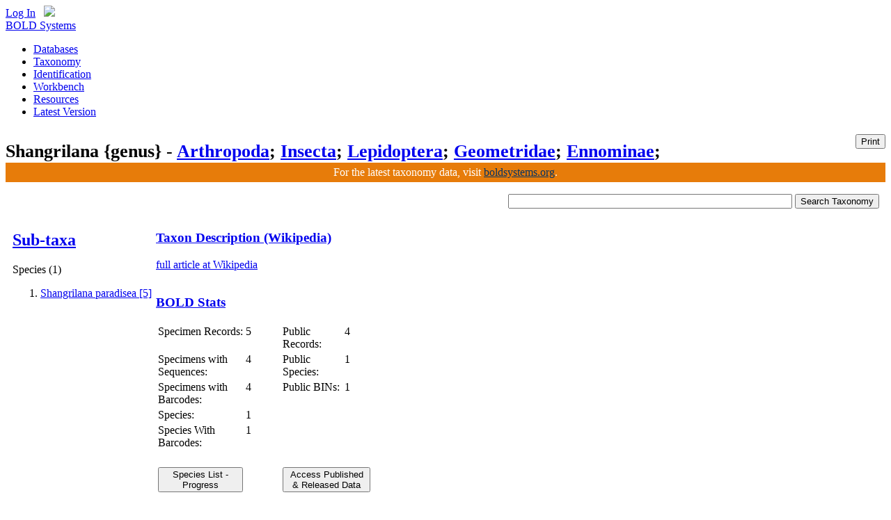

--- FILE ---
content_type: text/html; charset=utf-8
request_url: https://v3.boldsystems.org/index.php/TaxBrowser_Taxonpage?taxid=597220
body_size: 34764
content:
<!DOCTYPE HTML>
<html>
	<head>
		<meta http-equiv="Content-Type" content="text/html; charset=UTF-8">
<meta charset="utf-8">
<title>BOLD Systems: Taxonomy Browser - Shangrilana {genus}</title>
<link rel="canonical" href="https://boldsystems.org"/>

<script type="text/javascript" src="https://use.typekit.com/xhb6anh.js"></script>
<script type="text/javascript">try{Typekit.load();}catch(e){}</script>

<script type="text/javascript" src="/libhtml_v3/js/gAnalyticsConfig.js"> </script>

<!--Jquery UI -->
<link type="text/css" href="/libhtml_v3/jquery-ui-1.10.3.custom/css/redmond/jquery-ui-1.10.3.custom.css" rel="stylesheet" />
<script type="text/javascript" src="/libhtml_v3/jquery-ui_new/js/jquery-1.6.2.min.js"></script>
<script type="text/javascript" src="/libhtml_v3/jquery-ui-1.10.3.custom/js/jquery-ui-1.10.3.custom.min.js"></script>

<script type="text/javascript" src="/libhtml_v3/uiPlugins/qtip/jquery.qtip.min.js"></script>
<link type="text/css" rel="stylesheet" href="/libhtml_v3/uiPlugins/qtip/jquery.qtip.min.css" />
<script type="text/javascript" src="/libhtml_v3/js/json2.js"></script>

<script type="text/javascript" src="/libhtml_v3/js/recordMeta.131010.js"></script>

<link rel="stylesheet" type="text/css" href="/libhtml_v3/css/reset-min.css">
<link rel="stylesheet" type="text/css" href="/libhtml_v3/css/fonts-min.css">
<link rel="stylesheet" href="/libhtml_v3/css/base.032013.css" type="text/css" media="screen">
<link rel="stylesheet" href="/libhtml_v3/css/basePrint.css" type="text/css" media="print">

<!--April 19, 2012	Karina Gonzales	- This is added to solve incompatibility CSS issues on IE-->
<!--[if IE]>
    <link rel="stylesheet" type="text/css" href="/libhtml_v3/css/ie.css" />
<![endif]-->
<style>
	#subheader table td{
		font-size:13px;
	}
	#subheader table{
		border-collapse:collapse;
		padding:0px;
	}
	#subheader td.printBtn{
		vertical-align:top;text-align:right;padding-top:7px;
	}
</style>

<script type="text/javascript">
	$(function(){
		$("button#printBtn").button({
			icons:{primary: "ui-icon-print"}
		});
		$("button#printBtn").click(function (e){
			window.print();
		});

		var icons = {
			header: "ui-icon-pin-w",
			headerSelected: "ui-icon-pin-s"
		}
		//Accordion
		$(".portlet").accordion({
			header: "h3",
			collapsible: false,
			heightStyle: "content",
			autoHeight : false,
			icons: icons
		});

		//menubar
		$(".leftmenu").accordion({
			header: "h2",
			collapsible: false,
			heightStyle: "content",
			autoHeight : false,
			icons: false
		});
		//Buttons

		// Tabs
		$('#tabs').tabs();

		// Dialog
		$('#dialog').dialog({
			autoOpen: false,
			width: 600,
			buttons: {
				"Ok": function() {
					$(this).dialog("close");
				},
				"Cancel": function() {
					$(this).dialog("close");
				}
			}
		});

		// Dialog Link
		$('#dialog_link').click(function(){
			$('#dialog').dialog('open');
			return false;
		});


		//hover states on the static widgets
		$('#dialog_link, ul#icons li').hover(
		function() { $(this).addClass('ui-state-hover'); },
		function() { $(this).removeClass('ui-state-hover'); }
	);

	});
</script>

<script type="text/javascript">
	var uvOptions = {};
	$('document').ready(function (){
		var uv = document.createElement('script'); uv.type = 'text/javascript'; uv.async = true;
		uv.src = ('https:' == document.location.protocol ? 'https://' : 'http://') + 'widget.uservoice.com/TktTCebkDKejDAgcH4XaA.js';
		var s = document.getElementsByTagName('script')[0]; s.parentNode.insertBefore(uv, s);
	});
</script>
		<link rel="stylesheet" type="text/css" href="/libhtml/highslide/highslide.css" />
		<script type="text/javascript" src="/libhtml/highslide/highslide-full.js"></script>
		<script type="text/javascript">
			maxColWidth = 2250;
			maxColHeight = 1125;
			hs.graphicsDir = '/libhtml/highslide/graphics/';
			hs.showCredits = false;
			hs.enableKeyListener = false;
			hs.width = 720;
			hs.height = 360;
			hs.allowMultipleInstances = false;
			hs.useBox = true;
			hs.enableKeyListener = false;
			hs.dimmingOpacity=0.1;
			hs.outlineType = 'custom';
			hs.registerOverlay({
					html: '<div class="closebutton" onclick="return hs.close(this)" title="Close"></div>',
					position: 'top right',
					useOnHtml: true,
					fade: 2 // fading the semi-transparent overlay looks bad in IE
			});
		    //TODO:look into the different pages that use highslide plugin.  For now this overrides the initial config for the galleries so that
		    //where you use the basic highslide it doesn't have as much empty space around the maps.'
		</script>

        	<!--Megan added this javascript back in to make the pop-up function for now-->
        	<script language="javascript">
			//setup variables for jquery thumbnail regrouping tool so that it doesn't have to be redefined each time.
			var currentThumbnailColumns = 3;
			var regroupStart = "N";
			var thumbnailWidth = 80;
			var regroupReady = "N";
			var maxWidth = 1400;
			var minWidth = 245;
			var minCols = 3;
			var currentWindowSize;
			var maxCells;
			var maxRows;

			$(document).ready(function() {
				//all button elements should get converted to jquery ui buttons
				$(function() {
					$( 'button' ).button();
				});

				//Taxonomy Search event handler
				$('button[name="searchTax"]').click(function () {
					window.location = "/index.php/Taxbrowser_Taxonpage?taxon="+ $('input[name="taxon"]').val();
				})
				//Species Summary event handler
				$('button[name="speciesSummaryOpen"]').click(function () {
					openSpeciesSummary();
				})
				//Access Published & Released Data event handler
				$('button[name="accessPublishedData"]').click(function () {
					window.location = "/index.php/Public_SearchTerms?query=Shangrilana[tax]";
				})

				$('a.popup-medium').click(function (ev) {
					window.open(this.href,'popup', 'scrollbars=yes,width=780,height=690');
					ev.preventDefault();
				})

				wikiRetrieve('Shangrilana', '14');

				//initial setup of thumbnail regroup variables and check to see if any regrouping should be done on the page
				maxCells = $("#thumbnails table td").length;
				if(maxCells>minCols){//only execute if there are more thumbnails than the minimum for columns
				    currentWindowSize = $(window).width();
				    maxRows = $("#thumbnails table tr").length;
				    regroupReady = "Y"
				    regroupThumbnails();
				}

				resizeHeader ();
			});

			function openSpeciesSummary(ev) {
				/*var page="speciesSummary";
				Popup=window.open('/index.php/Working',page,'scrollbars=yes,resizable=yes,width=900,height=700');
				setTimeout("Popup.location.href=\"/index.php/TaxBrowser_TaxonPage/SpeciesSummary?taxid=597220\"",1000);*/

				var page="speciesSummary";
				Popup=window.open('/index.php/Working',page,'scrollbars=yes,resizable=yes,width=900,height=700');
				setTimeout(function(){
								$('form[name="actionRequest"]').attr('target', page);
								$('form[name="actionRequest"]').submit();
								Popup.focus();},
								450);

				ev.preventDefault();

			}

			function previewImage(captionkey,image,taxonrep,sampleid,identification,copyright_license,copyright_year,copyright_holder,copyright_inst,img_attr,img_attr_link,taxid) {
				img=returnObjById("previewimage_"+captionkey);
				//img.src="/pics/_w300/"+image;

				img.src= image.replace("_w300/","");
				var comma=",";

				field1=returnObjById("previewimage_"+captionkey+"_field1");

				if (identification!=taxonrep && taxonrep!="<b><i>"+identification+"</i></b>") {
					if(taxonrep.length>0){
						field1.innerHTML=identification+" ("+"<a href=\"/index.php/TaxBrowser_Taxonpage?taxid="+taxid+"\">"+taxonrep+"</a>"+")";
					}else{
						field1.innerHTML=identification;
					}
				}
				else field1.innerHTML=identification;

				if(img_attr.length>0 && img_attr!="undefined"){
					var attribution='<a HREF="javascript:void(0)" onclick="window.open(\'' + img_attr_link + '\',\'imgAttribution\',\'width=880,height=870,scrollbars=yes\')";><img id="attribution_img" name="attribution_img" src='+ img_attr + '  ></a>';
				}else {
					var attribution="";
				}

				if(copyright_holder==copyright_inst){
					copyright_inst="";
					comma="";
				}
				field2=returnObjById("previewimage_"+captionkey+"_field2");
				field2.innerHTML="";
				field2.innerHTML+="<div id=\"lightgrey\"><div id=\"left_column\">&nbsp;&nbsp;Sample ID:</div><div id=\"right_column\">" + sampleid + "</div></div>";
				field2.innerHTML+="<div id=\"lightgrey\"><div id=\"dotted-line\"></div><div id=\"left_column\">&nbsp;&nbsp;License: </div><div id=\"right_column\">" + copyright_license + " " + copyright_year + "<br>"  + attribution + "</div></div>";
				field2.innerHTML+="<div id=\"lightgrey\"><div id=\"dotted-line\"></div><div id=\"left_column\">&nbsp;&nbsp;License Holder: </div><div id=\"right_column\">" + copyright_holder + comma + "&nbsp;" + copyright_inst +  "</div></div>";
				//field2.innerHTML+="<div id=\"lightgrey\"><div id=\"dotted-line\"></div><div id=\"left_column\">&nbsp;&nbsp;Photographer:</div><div id=\"right_column\">" + copyright_holder  + "</div></div>";

			}

			function returnObjById( id )
			{
				if (document.getElementById)
					var returnVar = document.getElementById(id);
				else if (document.all)
					var returnVar = document.all[id];
				else if (document.layers)
					var returnVar = document.layers[id];
				return returnVar;
			}

			function wikiRetrieve(name, rank)
			{
				var url = "/index.php/MAS_Ajax_WikiRetriever?name=" + name + '&url=true';
				$.ajax({
					type:"GET",
					url: url,
					data: {rank: rank},
					dataType: 'json',
					success: function(data){

						if(data && data['text']) {
							$('#rowTaxon').show();
							$('#pTaxon').prepend(data['text']);
							if(data['url']) {
								$('#pTaxon a').attr('href', 'http://en.wikipedia.org/wiki/' + data['url']);
							}
						} else {
							$('#rowTaxon').hide();
						}
					},
					error: function(){
						$('#rowTaxon').hide();
					}
				});
			}

			$(window).resize(function() {
			    if (Math.abs($(window).width()-currentWindowSize)>(thumbnailWidth/2)&&regroupReady=="Y"){
				regroupThumbnails();
			    }
			});
			function regroupThumbnails()
			{
			    //Check if another regroup process is running.
			    //Make sure that we don't run if it is smaller than the default columns created.
			    //There are other elements on the page that cannot be squished so keep the minimum columns and width
			    if(regroupStart == "N"){

				regroupStart = "Y"

				currWidth = $(window).width()-900;
				if (currWidth < minWidth) //don't let it get smaller than the minimum width
				    currWidth = minWidth;
				if (currWidth > maxWidth) //don't expand past the maximum width
				    currWidth = maxWidth;
				//calculate the number of columns that would fit
				newColumns = Math.floor(currWidth / thumbnailWidth);
				//don't let it render smaller than minimum columns
				if (newColumns < minCols)
				    newColumns = minCols;
				if (currWidth <= maxWidth && newColumns != currentThumbnailColumns){ //only do the regrouping if there is a change
				    currentThumbnailColumns = newColumns;
				    currRow = 1;
				    for(i=minCols;i<maxCells;i++){
					if(i%newColumns==0){//move to next row which was built in initalization of page
					    currRow++;
					    if(currRow>maxRows){
						alert(currRow);
					    }
					}
					//Move the cells around
					$("#c"+i).appendTo('#row'+currRow);
				    }
				}
				//now redraw the div to make sure it refreshes the table width
				$("#thumbnails").hide(0,function(){$(this).show()});
				//set the current window size so that it can be checked against
				currentWindowSize = $(window).width();
				regroupStart = "N"//Reset check variable

			    }
			}
			</script>
	<style type="text/css">

		.imagegallery_imagecell {
			background-color: #FFFFFF;
			margin: 10px;
			border: 1px solid #BBBBBB;
			padding: epx;
		}

		.imagegallery_preview {
			background-color: #FFFFFF;
			margin: 8px;
			border: 1px solid #111111;
			padding: 4px;
			width:400px;
			text-align: center;
			float:right;
		}
		.imagegallery_section {
			/*background-color: #F8F8EC; */
			border-top-width: 1px;
			border-bottom-width: 1px;
			/*border-top-style: dotted;
			border-bottom-style: dotted;
			border-top-color: #ABAD84;
			border-bottom-color: #ABAD84;*/
		}
		#thumbnails{
		    width:100%;
		    min-width:252px;
		    max-height:500px;
		    overflow:auto; /*only show the scroll bars if you have to*/
		    overflow-y:auto; /*only show the scroll bars if you have to*/
		    overflow-x:hidden; /*never show the horizontal one.  The regroup will handle this.*/
		}
		#thumbnailPreview{/* Setup image preview style here*/
		    min-width:400px;
		    text-align:right;
		    vertical-align: top;
		}

		.datalist {
			list-style-position: inside;
			margin-left: 3px;
			font: 11px/16px Arial, Helvetica, sans-serif;
			list-style-type: circle;
		}
		.imagegallery_metadescr {
			font-family: Verdana, Arial, Helvetica, sans-serif;
			font-size: 11px;
			color: #333333;
			padding-left: 6px;
		}
		#dotted-line {
			border-bottom:1px dashed #CCCCCC;
		}
		#right_column {
			display:inline;
			float: left;
			text-align:left;
			width:265px;
		}
		#left_column {
			display:inline;
			float: left;
			width:90px;
		}
		#darkgrey {
			width:345px;
			margin:0 auto;
			float:left;
			background-color:#e0ddd7;
		}
		#lightgrey {
			width:358px;
			margin:0 auto;
			float:left;
			background-color:#edf1f0;
		}

		.chartImage{/*TODO: SR to replace pie charts to fit 340px instead of the 380px*/
		    width:340px;
		}
		#searchBox{/* Move Search to the top right and make the input larger*/
		    float:right;
		    padding-right:2px;
		}
		#searchBox input{width:400px;}
		.clearboth{clear:both;}/*TODO: Put this rule into the base css*/
		.alignTop, .alignTop td{
			vertical-align: top;
		}
	</style>
	</head>
	<body>
		<div style="position: absolute; width: 9999px; visibility: hidden; display: none;"></div>
		<div id="container">

			<script type="text/javascript">
	$(document).ready(function() {

		$('#userMenuLink').click(function(e) {
			$('#userMenu').slideDown();

			return false;
		});

		$(document).click(function() {
			$('#userMenu').slideUp();
		});
			});
	var popupPref;

	function openPref() {
		popupPref = window.open("/index.php/MAS_Management_UserProfile", 'userprofile', 'scrollbars=yes,resizable=yes,width=800,height=622');
		popupPref.focus();
	}
	</script>
<!--header start -->
<div id="loggedOutMessage" style="display: none;" class="ui-widget">
	<div class="ui-state-highlight ui-corner-bottom" style="padding: 0pt 0.7em;">
		<p><span class="ui-icon ui-icon-info" style="float: left; margin-right: 0.3em;"></span>
			You've been logged out. Click <a href="/index.php/Login/page">here</a> to log back in.
			<a href="#" id="closeLoggedMessage" class="ui-icon ui-icon-closethick" style="float: right; margin-right: 0.3em;"></a>
		</p>
	</div>
</div>
<div id="header">
	<div id="globalNav" style="position: relative; z-index:1;white-space: nowrap;width:200px;"><a href="/index.php/Login/page">Log In</a>			<div id="userMenu" class="ui-widget-content" style="display: none; position: absolute; text-align: left; right: 5px; width: 100px; padding-left: 5px; background:#def1fa"><a href="/index.php/Login/page">Log In</a></div>
		 &nbsp; <a id="userMenuLink" href="/index.php/Logout"><img src="/libhtml_v3/images/gearGlobalNav.png" border="0" /></a>
	</div>
	<div class="box">
		<div id="logo">
			<a href="/">BOLD Systems</a>
		</div>

		<div id="mainNav">
			<ul>

				<li class=""><a href="/index.php/databases">Databases</a></li>
				<li class=""><a href="/index.php/TaxBrowser_Home">Taxonomy</a></li>
				<li class=""><a href="/index.php/IDS_OpenIdEngine">Identification</a></li>
				<li class=""><a href="/index.php/MAS_Management_UserConsole">Workbench</a></li>
				<li class=""><a href="/index.php/Resources">Resources</a></li>
				<li class=""><a href="https://boldsystems.org">Latest Version</a></li>

			</ul>
		</div>

	</div>
</div>
<!--header end -->
			<!--subheader start -->
<script type="text/javascript" >
	function resizeHeader ( ){
		subHeaderTitle = $('#subHeaderH1').text();  //strip away html codes

		if (subHeaderTitle.length > 88){
			size = parseInt(88 * 160 / subHeaderTitle.length);
			$('#subHeaderH1').css('font-size', size + '%');
		}
	}
</script>
<div id="subheader">
	<div class="box">
		<table width="100%" cellspacing="0" cellpadding="0"><tr><td><h1 id="subHeaderH1">Shangrilana {genus} -  <a title="phylum"href="/index.php/TaxBrowser_Taxonpage?taxid=20">Arthropoda</a>;  <a title="class"href="/index.php/TaxBrowser_Taxonpage?taxid=82">Insecta</a>;  <a title="order"href="/index.php/TaxBrowser_Taxonpage?taxid=113">Lepidoptera</a>;  <a title="family"href="/index.php/TaxBrowser_Taxonpage?taxid=525">Geometridae</a>;  <a title="subfamily"href="/index.php/TaxBrowser_Taxonpage?taxid=5509">Ennominae</a>; </h1></td><td class="printBtn"><button style="float:right" id="printBtn">Print</button></td></tr></table>
	</div>
</div>
<!--subheader end -->
			<!-- Banner to boldsystems.org -->
			<div style='background-color:#E77C0A;margin-top:-28px;text-align: center;'>
				<h1 style="font-weight:300; font-size:100%; line-height:28px; text-shadow:none;color:#fff;">For the latest taxonomy data, visit <a style="color:#036" href="https://boldsystems.org">boldsystems.org</a>.</h1>
			</div>

			<div class="box">
				<table width="100%" border="0" cellpadding="2" cellspacing="5">
					<tr>
						<td>
							<div id="searchBox">
								<form action="/index.php/Taxbrowser_Taxonpage" method="GET">  <!-- to allow "Enter" to submit form -->
									<input type="text" name="taxon" class="text ui-widget-content ui-corner-all" />
									<button name="searchTax">Search Taxonomy</button>
								</form>
							</div>
						</td>
					</tr>
					<tr>
						<td class="alignTop">
							<table width="100%">
								<tr>
																			<td> <!-- Left Menu START-->
											<div class="leftmenu">
												<h2><a href="#">Sub-taxa</a></h2>
												<div id="taxMenu">
													<lh>Species (1) </lh><ol><li><a href="/index.php/Taxbrowser_Taxonpage?taxid=597221">Shangrilana paradisea [5]</a></li></ol>												</div>
											</div>
											<p><img src="/libhtml/images/spacer.gif" width="200" height="5" alt=""></p>
										</td>
									 <!-- Left Menu END -->
									<td> <!-- Right Side START -->
										<table width="100%" border="0" cellpadding="0" cellspacing="0">
											<tr id="rowTaxon">
													<td>
														<div class="portlet">
															<h3><a href="#">Taxon Description (Wikipedia)</a></h3>
															<div id="portletContents">
																<p id="pTaxon">
															    <a class="popup-medium" href="http://en.wikipedia.org/wiki/Shangrilana">full article at Wikipedia</a>
																</p>
															 </div>
														</div>
													</td>
												</tr>
											<tr>
												<td>
													<div class="portlet" >
														<h3><a href="#">BOLD Stats</a></h3>
														<div id="portletContents">
															<table width="30%" >
																<tr>
																	<td width="41%">Specimen Records:</td>
																	<td width="17%">5</td>
																	<td width="29%">Public Records:</td>
																	<td width="13%">4</td>
																</tr>
																<tr>
																	<td>Specimens with Sequences:</td>
																	<td>4</td>
																	<td>Public Species:</td>
																	<td>1</td>
																</tr>
																<tr>
																	<td>Specimens with Barcodes:</td>
																	<td><specimendataforlivestats/>4<specimendataforlivestats/></td>
																	<td>Public BINs:</td>
																	<td>1</td>
																</tr>
																<tr>
																	<td>Species:</td>
																	<td>1</td>
																	<td>&nbsp;&nbsp;&nbsp;&nbsp;&nbsp;&nbsp;&nbsp;
																																			</td>
																	<td>&nbsp;</td>
																</tr>
																<tr>
																	<td>Species With Barcodes:</td>
																	<td>1</td>
																	<td>&nbsp;&nbsp;&nbsp;&nbsp;&nbsp;&nbsp;&nbsp;
																																			</td>
																	<td>&nbsp;</td>
																</tr>
																<tr>
																	<td>&nbsp;</td>
																	<td></td>
																	<td>&nbsp;&nbsp;&nbsp;&nbsp;&nbsp;&nbsp;&nbsp;
																																			</td>
																	<td>&nbsp;</td>
																</tr>
																<tr>
																	<td><button name="speciesSummaryOpen"> Species List - Progress  </button></td>
																	<td></td>
																	<td colspan="2"><button name="accessPublishedData">Access Published &amp; Released Data</button></td>
																</tr>
															</table>
															<br>
														</div>
													</div>
												</td></tr>
											<tr>
												<td>
													<div class="portlet" >
														<h3><a href="#">Contributors (Specimens & Sequencing)</a></h3>
														<div id="portletContents">
                                                        		<table width="100%" border="0" cellspacing="4" cellpadding="4">
                                                                  <tr>
                                                                    <th>Specimen Depositories:</th>
                                                                    <th>Sequencing Labs:</th>
                                                                  </tr>
                                                                  <tr>
                                                                    <td>
																		                                                                        <img class="chartImage" src="/index.php/TaxBrowser_Charts_InstitutionSrcPie?taxid=597220" alt="Depositories" >
																		                                                                        <div id="institutionsList2"></div>
                                                                    	<script language="javascript">
                                                                        var institutionsReduced=true;
                                                                        function institutionsExpandReduce() {
                                                                            if (institutionsReduced==true) {
                                                                                document.getElementById('institutionsList').innerHTML="";
                                                                                document.getElementById('institutionsExpandReduceLink').innerHTML="Collapse";
                                                                                institutionsReduced=false;
                                                                            } else {
                                                                                document.getElementById('institutionsList').innerHTML="";
                                                                                document.getElementById('institutionsExpandReduceLink').innerHTML="Expand";
                                                                                institutionsReduced=true;
                                                                            }
                                                                        }

																		</script>


                                                                    </td>
                                                                    <td>
                                                                    	                                                                   		<img class="chartImage" src="/index.php/TaxBrowser_Charts_InstitutionSrcPie/sequencinglabs?taxid=597220" alt="Sequencing Labs" >
																		                                                                    </td>
                                                                  </tr>
                                                                </table>



														</div>
													</div>
												</td>
											</tr>

																						<tr>
													<td>
														<div class="portlet">
														<h3><a href="#">Imagery</a></h3>
												
												<DIV CLASS="PAGEBREAK"><table border="0" class="imagegallery_section" cellpadding="0" cellspacing="0" width="100%"><tr><td colspan="2" class="imagegallery_metadescr"><table width="100%" border="0" cellspacing="1" cellpadding="1" class="imagegallery_metadescr"><tr><td ><b> </b> images representing subtaxa of Shangrilana</td></tr></table></td></tr><tr><td><DIV id="thumbnails"><table border="0" cellspacing="4" cellpadding="2" ><TBODY class=scrollContent><tr id="row1"><td id="c0" class="imagegallery_imagecell"><a href="/index.php/Taxbrowser_Taxonpage?taxid=597221" onMouseOver="Javascript:previewImage('_','//v3.boldsystems.org/pics/GWOTM/BC_ZSM_Lep_68808%2B1394213672.JPG','Shangrilana paradisea','BC ZSM Lep 68808','','CreativeCommons - Attribution Non-Commercial Share-Alike','(2014)','Axel Hausmann','SNSB, Zoologische Staatssammlung Muenchen','/libhtml/icons/creativecommons/by-nc-sa_80x15.png','http://creativecommons.org/licenses/by-nc-sa/3.0/','597221');"><img title=" (Shangrilana paradisea - BC ZSM Lep 68808)  {}  [ ] CreativeCommons - Attribution Non-Commercial Share-Alike (2014)" alt=" (Shangrilana paradisea - BC ZSM Lep 68808)  @15 [ ] CreativeCommons - Attribution Non-Commercial Share-Alike (2014) Axel Hausmann SNSB, Zoologische Staatssammlung Muenchen"  src="//v3.boldsystems.org/pics/_w300/GWOTM/BC_ZSM_Lep_68808%2B1394213672.JPG" width="70" border="0"></a></td>
</tr></TBODY></table></DIV></td><td id="thumbnailPreview"><div class="imagegallery_preview" ><img id="previewimage__" name="previewimage__"src="//v3.boldsystems.org/pics/GWOTM/BC_ZSM_Lep_68808%2B1394213672.JPG" width="360" border="0" >
								<table border="0" cellpadding="2" cellspacing="2">
								  <tr>
									<td><div name="previewimage___field1" id="previewimage___field1"> (<a href="/index.php/TaxBrowser_Taxonpage?taxid=597221">Shangrilana paradisea</a>)</div></td>
								  </tr>
								  <tr>
									<td>
									<div name="previewimage___field2" id="previewimage___field2">
										<div id="lightgrey">
											<div id="left_column" >&nbsp;&nbsp;Sample ID:</div>
											<div id="right_column">BC ZSM Lep 68808</div>
										</div><div id="lightgrey">
										<div id="dotted-line"></div>
											<div id="left_column">&nbsp;&nbsp;License:</div>
											<div id="right_column">CreativeCommons - Attribution Non-Commercial Share-Alike&nbsp;(2014)<br><a HREF="javascript:void(0)" onclick="window.open('http://creativecommons.org/licenses/by-nc-sa/3.0/','imgAttribution','width=880,height=870,scrollbars=yes')";><img id="attribution_img" name="attribution_img" src="/libhtml/icons/creativecommons/by-nc-sa_80x15.png" ></a></div><div id="lightgrey">
												<div id="dotted-line"></div><div id="left_column">&nbsp;&nbsp;License Holder:</div><div id="right_column">Axel Hausmann,&nbsp;SNSB, Zoologische Staatssammlung Muenchen</div></div>
									</td>
								  </tr>
								</table><div>
</td></tr></table><br></DIV> 											</div></td></tr>
											
											<tr>
												<td>
													<div class="portlet">
														<h3><a href="#">Collection Sites</a></h3>
														<div id="portletContents">
																															<a class="highslide" onclick="return hs.expand(this,{width:maxColWidth,height:maxColHeight})" href="/index.php/TaxBrowser_Maps_CollectionSites?taxid=597220" ><img border="0" style="max-width:1024px;" width="75%" src="/index.php/TaxBrowser_Maps_CollectionSites?taxid=597220"></img></a>
																</br>
																<img src="/libhtml/icons/mapScale_BOLD.png">
																														<br>
																														<br>
														  <script language="javascript">
																var countriesReduced=true;
																function countriesExpandReduce() {

																	if (countriesReduced==true) {
																		/*document.getElementById('countrylist1').innerHTML="Thailand";
																		document.getElementById('countrylist2').innerHTML="";
																		document.getElementById('countrylist3').innerHTML="";*/

																		document.getElementById('countriesExpandReduceLink').innerHTML="Collapse";

																		$('#countrylisttable').empty();

																		fullList1 = ["Thailand"];
																		fullList2 = [];
																		fullList3 = [];
																		fullListcount1 = ["1"];
																		fullListcount2 = [];
																		fullListcount3 = [];

																		$.each(fullList1,function(i,value){

																			tr = "<tr>";
																			tr += "<td style='background-color:lightgrey' width='20%'>" + fullList1[i] + "</td><td width='13%'>" + fullListcount1[i] + "</td>";

																			if(fullList2[i] !== undefined)
																				tr += "<td style='background-color:lightgrey' width='20%'>" + fullList2[i] + "</td><td width='13%'>" + fullListcount2[i] + "</td>";

																			if(fullList3[i] !== undefined)
																				tr += "<td style='background-color:lightgrey' width='20%'>" + fullList3[i] + "</td><td width='13%'>" + fullListcount3[i] + "</td>";

																			tr += "</tr>";

																			$('#countrylisttable').append(tr);
																		})

																		countriesReduced=false;
																		$('#top20').hide();
																	} else {

																		/*document.getElementById('countrylist1').innerHTML="Thailand";
																		document.getElementById('countrylist2').innerHTML="";
																		document.getElementById('countrylist3').innerHTML="";*/

																		document.getElementById('countriesExpandReduceLink').innerHTML="Show All Countries";

																		$('#countrylisttable').empty();

																		list1 = ["Thailand"];
																		list2 = [];
																		list3 = [];
																		listcount1 = ["1"];
																		listcount2 = [];
																		listcount3 = [];

																		$.each(list1,function(i,value){

																			tr = "<tr>";

																			tr += "<td style='background-color:lightgrey' width='20%'>" + list1[i] + "</td><td width='13%'>" + listcount1[i] + "</td>";

																			if(list2[i] !== undefined)
																				tr += "<td style='background-color:lightgrey' width='20%'>" + list2[i] + "</td><td width='13%'>" + listcount2[i] + "</td>";

																			if(list3[i] !== undefined)
																				tr += "<td style='background-color:lightgrey' width='20%'>" + list3[i] + "</td><td width='13%'>" + listcount3[i] + "</td>";

																			tr += "</tr>";

																			$('#countrylisttable').append(tr);
																		})


																		countriesReduced=true;
																		$('#top20').show();
																	}
																}

															</script>
															<table class="portletContents">
																<tr>
																	<td colspan="2"><strong>Collected from 1 countries. <div style="display:inline" id="top20">Top 20: </div></strong>
																	<a id="countriesExpandReduceLink" href="javascript: countriesExpandReduce();">Show All Countries </a> <img src="/libhtml/interfaceicons/popupIcon.gif" width="10" height="10" alt="Expand List"></td>
																</tr>
																<tr>
																	<td>
																	<table id="countrylisttable">
																		<tr><td style='background-color:lightgrey' width='20%'>Thailand</td><td width='13%'>1</td></tr>
																	</table>
																	</td>
																</tr>
															</table>
													  </div>
													</div>
												</td></tr>
										</table>
									</td>
								</tr>
							</table>
						</td>
					</tr>
				</table>

				<form name="actionRequest" action="/index.php/TaxBrowser_TaxonPage/SpeciesSummary" method="GET">
					<input type="hidden" name="taxid" value="597220">
				</form>

			</div> <!-- end of box div -->
			
<br><br>
<div id="footer">
    <div style='padding-top:12px;text-align: center;'>
          <h1 style="font-weight:300; font-size:100%; line-height:28px; text-shadow:none;color:#fff;">You are viewing an outdated version of BOLD Systems. Visit the latest version at <a href="http://boldsystems.org">boldsystems.org</a>.</h1>
    </div>
    <div class="box">
	<table style="width: 800px;">
	    <tr>
		<td valign="top" class="footerMenu">

		    <h4>Databases</h4>
		    <ul>
			<li><a href="/index.php/Public_BINSearch?searchtype=records">Public Data Portal</a></li>
			<li><a href="/index.php/TaxBrowser_Home">Taxonomy Browser</a></li>
			<li><a href="/index.php/Public_Publication_PublicationSearch">Publications</a></li>
			<li><a href="/index.php/Public_Primer_PrimerSearch">Primers</a></li>
		    </ul>

		</td>
		<td valign="top" class="footerMenu">

		    <h4>Resources</h4>
		    <ul>
			<li><a href="/index.php/resources/handbook?chapter=1_gettingstarted.html">Documentation</a></li>
			<li><a href="/libhtml/docs/bold.pdf">Citing BOLD</a></li>
			<li><a href="/index.php/NewsFeed">News and Events</a></li>
			<li><a href="/index.php/datarelease">Data Releases</a></li>
		    </ul>

		</td>
		<td valign="top" class="footerMenu">

		    <h4>Organization</h4>
		    <ul>
			<li><a href="/index.php/Resources/whatIsBOLD">About Us</a></li>
			<li><a href="/index.php/Resources/ContactUs">Contact Us</a></li>
		    </ul>

		</td>
		<td valign="top" class="footerMenu">

		    <h4>Community</h4>
		    <ul>
			<li><a href="/index.php/NewsFeed">News &amp; Events</a></li>
		    </ul>

		</td>
		<td valign="top" class="footerMenu">

		    <h4>Partners</h4>
		    <ul>
			<li><a href="http://www.ibol.org">iBOL</a></li>
			<li><a href="http://barcodeoflife.org">CBOL</a></li>
			<li><a href="http://ccdb.ca">CCDB</a></li>
			<li><a href="http://www.ncbi.nlm.nih.gov">GenBank</a></li>
			<li><a href="http://www.eol.org">EOL</a></li>
			<li><a href="http://www.gbif.org">GBIF</a></li>
			<li><a href="http://biodiversitygenomics.net/">CBG</a></li>
		    </ul>

		</td>
	    </tr>
	    <tr>
		<td colspan="5" id="copyright">
		    <!-- TODO: Magnoliatize this whole section, should the year be dynamic? yes I think so -->
		    Copyright © 2014 BOLD Systems. All rights reserved.&nbsp
		</td>
	    </tr>
	</table>






    </div><!--/.box-->
</div>
<!-- end footer section -->
		</div> <!-- container end -->
	</body>
</html>
